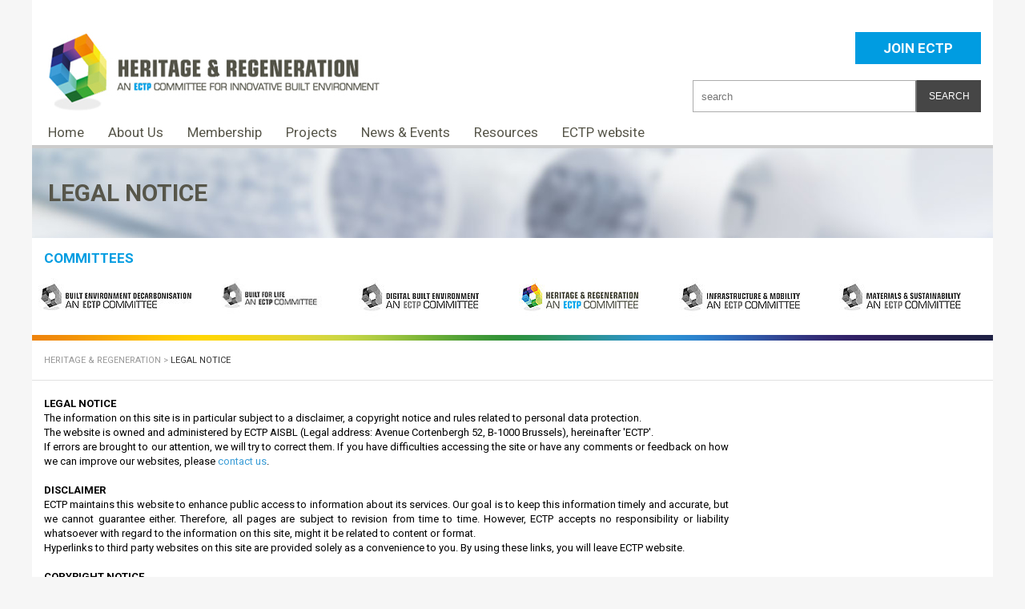

--- FILE ---
content_type: text/html; charset=utf-8
request_url: https://heritage.ectp.org/legal-notice
body_size: 4947
content:
<!DOCTYPE html>
<html lang="en-US">
<head>

<meta charset="utf-8">
<!-- 
	{$config.headerComment}

	This website is powered by TYPO3 - inspiring people to share!
	TYPO3 is a free open source Content Management Framework initially created by Kasper Skaarhoj and licensed under GNU/GPL.
	TYPO3 is copyright 1998-2026 of Kasper Skaarhoj. Extensions are copyright of their respective owners.
	Information and contribution at https://typo3.org/
-->


<link rel="icon" href="/typo3conf/ext/ectp_sitepackage/Resources/Public/Icons/favicon.ico" type="image/vnd.microsoft.icon">
<title>Legal notice: Heritage &amp; Regeneration</title>
<meta http-equiv="x-ua-compatible" content="IE=edge" />
<meta name="generator" content="TYPO3 CMS" />
<meta name="viewport" content="width=device-width, initial-scale=1" />
<meta name="robots" content="index,follow" />
<meta property="og:title" content="Legal notice" />
<meta property="og:image" content="https://heritage.ectp.org/fileadmin/_pics_/e/4/csm_heritage_bw_9410701c10.jpg" />
<meta name="twitter:card" content="summary" />
<meta name="apple-mobile-web-app-capable" content="no" />


<link rel="stylesheet" href="/typo3temp/assets/css/499ed439c17020cc1fe2cef80c00af2c.css?1694686111" media="all">
<link rel="stylesheet" href="/typo3conf/ext/newsletter_subscribe/Resources/Public/NewsletterSubscribe.css?1694686112" media="all">
<link rel="stylesheet" href="/typo3conf/ext/ns_twitter/Resources/Public/Css/style.css?1694686111" media="all">
<link rel="stylesheet" href="/typo3conf/ext/ns_twitter/Resources/Public/Css/font-awesome/css/font-awesome.min.css?1694686111" media="all">
<link rel="stylesheet" href="/typo3conf/ext/ectp_sitepackage/Resources/Public/Css/layout.min.css?1715617934" media="all">
<link rel="stylesheet" href="/typo3conf/ext/ectp_sitepackage/Resources/Public/Css/heritage.css?1715617934" media="all">
<link rel="stylesheet" href="/typo3conf/ext/ectp_sitepackage/Resources/Public/Css/heritageresponsive.css?1715617934" media="all">
<link rel="stylesheet" href="/typo3conf/ext/ectp_sitepackage/Resources/Public/JavaScript/Dist/slick/slick.css?1715617934" media="all">






<link href='https://fonts.googleapis.com/css?family=Roboto:400,100,100italic,300,300italic,400italic,500,500italic,700,700italic,900,900italic' rel='stylesheet' type='text/css'><meta name="viewport" content="width=device-width, initial-scale=1.0, maximum-scale=1.0, minimum-scale=1.0, user-scalable=0"><script>
  (function(i,s,o,g,r,a,m){i['GoogleAnalyticsObject']=r;i[r]=i[r]||function(){
  (i[r].q=i[r].q||[]).push(arguments)},i[r].l=1*new Date();a=s.createElement(o),
  m=s.getElementsByTagName(o)[0];a.async=1;a.src=g;m.parentNode.insertBefore(a,m)
  })(window,document,'script','https://www.google-analytics.com/analytics.js','ga');

  ga('create', 'UA-77926843-2', 'auto');
  ga('send', 'pageview');

</script>
<link rel="canonical" href="https://heritage.ectp.org/legal-notice"/>
</head>
<body>
<div id="wrapper">

    <!-- start: Header -->
    <header id="header">
        <a href="/" id="logo">
            <img src="/typo3conf/ext/ectp_sitepackage/Resources/Public/Images/Heritage-Regeneration-small-4web__1_.jpg"  alt="Materials">
        </a>

        <a href="/register" id="join_link">Join ECTP</a>

    <div id="search_box">
        <form method="get" action="/search">
            <input type="hidden" name="id" value="585">
            <input type="text" placeholder="search" name="tx_kesearch_pi1[sword]">
            <input type="submit" value="Search">
        </form>
    </div>


        <a href="#" id="mobile_menu_toggle" class="mobile">Menu</a>

        <nav id="main_menu">
            <ul class="ul_level_1"><li class="li_level_1"><a href="/" class="a_level_1">Home</a></li><li class="li_level_1"><a href="/about-us" class="a_level_1">About Us</a></li><li class="li_level_1 has_sub inactive"><a href="/register" class="a_level_1">Membership</a><ul class="ul_level_2"><li class="li_level_2"><a href="/register" class="a_level_2">Join ECTP</a></li></ul></li><li class="li_level_1"><a href="/project-database-list" class="a_level_1">Projects</a></li><li class="li_level_1 has_sub inactive"><a href="/news-events/news" class="a_level_1">News & Events</a><ul class="ul_level_2"><li class="li_level_2"><a href="/news-events/news" class="a_level_2">News</a></li><li class="li_level_2"><a href="/news-events/events" class="a_level_2">Events</a></li></ul></li><li class="li_level_1 has_sub inactive"><a href="/resources/publications" class="a_level_1">Resources</a><ul class="ul_level_2"><li class="li_level_2"><a href="/resources/publications" class="a_level_2">Publications</a></li><li class="li_level_2"><a href="/resources/links" class="a_level_2">Links</a></li></ul></li><li class="li_level_1"><a href="https://www.ectp.org/" class="a_level_1">ECTP website</a></li></ul>
        </nav>
    </header>
    <!-- end: Header -->


    <!-- start: Top Image -->
    <section id="top_image">
        <h1>Legal notice</h1>
    </section>
    <!-- end: Top Image -->

    <!-- start: Committees -->
    <section id="committees">
        
    
    
        
            
    
        
                <h6><a href="https://www.ectp.org/" target="_self" class="">COMMITTEES</a></h6>
            
    
        
                <div class="committees_item">
                    
                            <a href="https://bed.ectp.org/" target="_blank">
                                
                                    
                                        <img title="Built Environment Decarbonisation" alt="Built Environment Decarbonisation" src="/fileadmin/_pics_/6/e/csm_bed_bw_1f1b51fba1.jpg" width="200" height="50" />
                                    
                                    
                                        <img title="Built Environment Decarbonisation" alt="Built Environment Decarbonisation" src="/fileadmin/_pics_/a/8/csm_bed_hover_b331abbac0.jpg" width="200" height="50" />
                                    
                                
                            </a>
                        
                </div>
            
    
        
                <div class="committees_item">
                    
                            <a href="https://b4l.ectp.org/" target="_blank">
                                
                                    
                                        <img title="Built for Life" alt="Built for Life" src="/fileadmin/_pics_/7/0/csm_built4life_bw_f6d4f9466b.jpg" width="200" height="50" />
                                    
                                    
                                        <img title="Built for Life" alt="Built for Life" src="/fileadmin/_pics_/3/f/csm_built4life_hover_ab44009ff7.jpg" width="200" height="50" />
                                    
                                
                            </a>
                        
                </div>
            
    
        
                <div class="committees_item">
                    
                            <a href="https://dbe.ectp.org/" target="_blank">
                                
                                    
                                        <img title="Digital Built Environment" alt="Digital Built Environment" src="/fileadmin/_pics_/8/3/csm_digitalbuilt_bw_c3df0e4a43.jpg" width="200" height="50" />
                                    
                                    
                                        <img title="Digital Built Environment" alt="Digital Built Environment" src="/fileadmin/_pics_/b/7/csm_digitalbuilt_hover_bf760e9d32.jpg" width="200" height="50" />
                                    
                                
                            </a>
                        
                </div>
            
    
        
                <div class="committees_item active ">
                    
                            <a href="/" target="_blank">
                                
                                    
                                        
                                        <img title="Heritage &amp; Regeneration" alt="Heritage &amp; Regeneration" src="/fileadmin/_pics_/8/3/csm_heritage_hover_d452000cb2.jpg" width="200" height="50" />
                                    
                                    
                                        <img title="Heritage &amp; Regeneration" alt="Heritage &amp; Regeneration" src="/fileadmin/_pics_/e/4/csm_heritage_bw_56bf1c5818.jpg" width="200" height="50" />
                                    
                                
                            </a>
                        
                </div>
            
    
        
                <div class="committees_item">
                    
                            <a href="https://infrastructure.ectp.org/" target="_blank">
                                
                                    
                                        <img title="Infrastructure &amp; Mobility" alt="Infrastructure &amp; Mobility" src="/fileadmin/_pics_/8/d/csm_infrastructure_bw_cc5696b40e.jpg" width="200" height="50" />
                                    
                                    
                                        <img title="Infrastructure &amp; Mobility" alt="Infrastructure &amp; Mobility" src="/fileadmin/_pics_/d/4/csm_infrastructure_hover_032f8fa14f.jpg" width="200" height="50" />
                                    
                                
                            </a>
                        
                </div>
            
    
        
                <div class="committees_item  ">
                    
                            <a href="https://materials.ectp.org/" target="_blank">
                                
                                    
                                        <img title="Materials &amp; Sustainability" alt="Materials &amp; Sustainability" src="/fileadmin/_pics_/4/b/csm_materials_bw_53e614d868.jpg" width="200" height="50" />
                                    
                                    
                                        <img title="Materials &amp; Sustainability" alt="Materials &amp; Sustainability" src="/fileadmin/_pics_/c/2/csm_materials_hover_cb51195e15.jpg" width="200" height="50" />
                                    
                                
                            </a>
                        
                </div>
            
    

        
    

    </section>
    <!-- end: Committees -->

    <!-- start: Breadcrumb -->
    <section id="breadcrumb">
        <ul class="breadcrumbs float-fix"><li class="pointer pointer-first"><a href="/" title="Heritage & Regeneration"><span>Heritage &amp; Regeneration</span></a><span>&nbsp;>&nbsp;</span></li><li class="pointer pointer-last current"><strong>Legal notice</strong><span>&nbsp;>&nbsp;</span></li></ul>
    </section>
    <!-- end: Breadcrumb -->

    <!-- start: Inner Content -->
    <section id="inner_content">

        <!-- start: Main Content -->
        <section id="main_content">
            
    

            <div id="c861" class="frame frame-default frame-type-textmedia frame-layout-0">
                
                
                    



                
                

    
        

    



    


                

    <div class="ce-textpic ce-right ce-intext">
        
            



        

        
                <div class="ce-bodytext">
                    
                    <p><strong>LEGAL NOTICE</strong><br> The information on this site is in particular subject to a disclaimer, a copyright notice and rules related to personal data protection.<br> The website is owned and administered by ECTP AISBL (Legal address: Avenue Cortenbergh 52, B-1000 Brussels), hereinafter 'ECTP'.<br> If errors are brought to our attention, we will try to correct them. If you have difficulties accessing the site or have any comments or feedback on how we can improve our websites, please <a href="mailto:secretariat@ectp.org" title="Opens window for sending email">contact us</a>.<br> <br> <strong>DISCLAIMER</strong><br> ECTP maintains this website to enhance public access to information about its services. Our goal is to keep this information timely and accurate, but we cannot guarantee either. Therefore, all pages are subject to revision from time to time. However, ECTP accepts no responsibility or liability whatsoever with regard to the information on this site, might it be related to content or format.<br> Hyperlinks to third party websites on this site are provided solely as a convenience to you. By using these links, you will leave ECTP website.<br> <br> <strong>COPYRIGHT NOTICE</strong><br> @ECTP AISBL<br> ECTP is owner of all intellectual property rights in this website and the ECTP material published on it. Reproduction and use of any material from this website (including documents) are not allowed without authorization by the owner.<br> The use of the ECTP and its Committees logos is restricted to ECTP and its Members with prior authorization by the ECTP Secretariat (<a href="mailto:secretariat@ectp.org" title="Opens window for sending email">secretariat@ectp.org</a>).<br> <br> <strong>PERSONAL DATA PROTECTION</strong><br> ECTP is committed to protecting your privacy online. In case you provide us with information about yourself, we protect your personal information on the internet to an equivalent high standard.</p>
<p>WHAT WE COLLECT<br> We may collect the following information:<br> · First name, last name, organisation<br> · contact information including email address<br> · geographic information such as country<br> <br> WHAT WE DO WITH THE INFORMATION WE GATHER<br> ·&nbsp; Sending our Newsletter</p>
<p><strong>PRIVACY QUESTIONS</strong><br> If you have any questions or concerns about ectp’s Privacy Policy or data processing, please contact us at <a href="mailto:secretariat@ectp.org" title="Opens window for sending email">secretariat@ectp.org</a>.<br> <br> &nbsp;<br> <strong>EU Transparency Register ID No 60598725719-66</strong></p>
<p><br> <em>Last update: June 13, 2023</em></p>
                </div>
            

        
    </div>


                
                    



                
                
                    



                
            </div>

        


        </section>
        <!-- end: Main Content -->

        <!-- start: Right Column -->
        <aside id="right_column">

            <!-- start: Sub Menu -->
            <nav id="sub_menu">
                <ul class="ul_level_1"><li class="li_level_1" style="display:none;"><a href="/about-us" class="a_level_1">About Us</a></li><li class="li_level_1" style="display:none;"><a href="/register" class="a_level_1">Membership</a><ul class="ul_level_2"><li class="li_level_2"><a href="/register" class="a_level_2">Join ECTP</a></li></ul></li><li class="li_level_1" style="display:none;"><a href="/project-database-list" class="a_level_1">Projects</a></li><li class="li_level_1" style="display:none;"><a href="/news-events/news" class="a_level_1">News & Events</a><ul class="ul_level_2"><li class="li_level_2"><a href="/news-events/news" class="a_level_2">News</a></li><li class="li_level_2"><a href="/news-events/events" class="a_level_2">Events</a></li></ul></li><li class="li_level_1" style="display:none;"><a href="/resources/publications" class="a_level_1">Resources</a><ul class="ul_level_2"><li class="li_level_2"><a href="/resources/publications" class="a_level_2">Publications</a></li><li class="li_level_2"><a href="/resources/links" class="a_level_2">Links</a></li></ul></li><li class="li_level_1" style="display:none;"><a href="https://www.ectp.org/" class="a_level_1">ECTP website</a></li></ul>
            </nav>
            <!-- end: Sub Menu -->

            

        </aside>
        <!-- end: Right Column -->

    </section>
    <!-- end: Inner Content -->


<!-- start: Footer -->
<footer id="footer" role="contentinfo">
    <!-- start: Footer Navigation 1 -->
    <div class="column" id="f_nav_1">
        
    

            <div id="c759" class="frame frame-default frame-type-textmedia frame-layout-0">
                
                
                    



                
                

    
        



    


                

    <div class="ce-textpic ce-center ce-above">
        
            



        

        
                <div class="ce-bodytext">
                    
                    <h5>Menu navigation</h5><ul><li><a href="/about-us" title="Opens internal link in current window" class="internal-link">About us</a></li><li><a href="/register" title="Opens internal link in current window" class="internal-link">Membership</a></li><li><a href="/news-events/news" title="Opens internal link in current window" class="internal-link">News</a></li><li><a href="/news-events/events" title="Opens internal link in current window" class="internal-link">Events</a></li><li><a href="/project-database-list" title="Opens internal link in current window" class="internal-link">Projects</a></li><li><a href="/resources/publications" title="Opens internal link in current window" class="internal-link">Resources</a></li></ul>
                </div>
            

        
    </div>


                
                    



                
                
                    



                
            </div>

        


    </div>
    <!-- end: Footer Navigation 1 -->

    <!-- start: Footer Navigation 2 -->
    <div class="column" id="f_nav_2">
        
    

            <div id="c760" class="frame frame-default frame-type-textmedia frame-layout-0">
                
                
                    



                
                

    
        



    


                

    <div class="ce-textpic ce-center ce-above">
        
            



        

        
                <div class="ce-bodytext">
                    
                    <h5>Links</h5><ul> 	<li><a href="https://culture.ec.europa.eu/cultural-heritage/eu-policy-for-cultural-heritage" target="_blank" rel="noreferrer">EU Policy for Cultural Heritage</a></li> 	<li><a href="https://www.heritageresearch-hub.eu/homepage/joint-programming-initiative-on-cultural-heritage-homepage/" title="Opens external link in new window" target="_blank" rel="noreferrer">JPI on Cultural Heritage</a></li> 	<li><a href="https://ec.europa.eu/culture/european-year-cultural-heritage-2018_en" title="Opens external link in new window" target="_blank" class="external-link-new-window" rel="noreferrer">European Year of Cultural Heritage 2018</a></li> 	<li><a href="https://research-and-innovation.ec.europa.eu/strategy/strategy-2020-2024/our-digital-future/open-science_en" title="Opens external link in new window" target="_blank" rel="noreferrer">EC DG Research &amp; Innovation - Open Science</a></li> </ul><p>&nbsp;</p>
                </div>
            

        
    </div>


                
                    



                
                
                    



                
            </div>

        


    </div>
    <!-- end: Footer Navigation 2 -->

    <!-- start: Footer Highlight Element -->
    <div class="column" id="f_highlight">
        <div id="highlight_wrapper">
            
    

            <div id="c761" class="frame frame-default frame-type-textmedia frame-layout-0">
                
                
                    



                
                

    
        

    
        <header>
            

    
            <h5 class="">
                ECTP CONFERENCE 2024
            </h5>
        



            



            



        </header>
    



    


                

    <div class="ce-textpic ce-center ce-above">
        
            



        

        
                <div class="ce-bodytext">
                    
                    <p>BRUSSELS, 5-6 MARCH 2024</p>
<p>&nbsp;</p>
<p><strong><a href="https://www.ectp.org/ectp-conferences/ectp-conference-2024" target="_blank">Access the presentations HERE</a></strong></p>
<p>&nbsp;</p>
<p>&nbsp;</p>
                </div>
            

        
    </div>


                
                    



                
                
                    



                
            </div>

        


        </div>
    </div>
    <!-- end: Footer Highlight Element -->

    <!-- start: Footer Social Media -->
    <div class="column" id="f_social">
        <div id="social_media_text">
            
        </div>
        <div id="social_media_links">
            <a href="https://www.linkedin.com/company/european-construction-technology-platorm/posts/?feedView=all&viewAsMember=true" data-placement="top" id="linkedin" title="Linkedin"></a><a href="https://twitter.com/search?q=%40ECTPSecretariat&f=live" data-placement="top" id="twitter" title="Twitter"></a>
        </div>
    </div>
    <!-- end: Footer Social Media -->

    <!-- start: Footer Copyright -->
    <div id="copyright_wrapper">
        <div id="copyright">
            
            
                
                    
    

            <div id="c764" class="frame frame-default frame-type-textmedia frame-layout-0">
                
                
                    



                
                

    
        



    


                

    <div class="ce-textpic ce-center ce-above">
        
            



        

        
                <div class="ce-bodytext">
                    
                    <p>Copyright @ECTP 2026 &nbsp; &nbsp; &nbsp; &nbsp; &nbsp; &nbsp; &nbsp; &nbsp;&nbsp; <a href="https://www.ectp.org/legal-notice" title="Opens internal link in current window" target="_blank" class="internal-link">Legal notice</a></p>
<p>&nbsp;</p>
                </div>
            

        
    </div>


                
                    



                
                
                    



                
            </div>

        


                
            
        </div>
    </div>
    <!-- end: Footer Copyright -->

</footer>
<!-- end: Footer -->

</div>

<script src="/typo3conf/ext/newsletter_subscribe/Resources/Public/runtime.js?1694686112"></script>
<script src="/typo3conf/ext/newsletter_subscribe/Resources/Public/NewsletterSubscribe.js?1694686112"></script>
<script src="/typo3conf/ext/ectp_sitepackage/Resources/Public/JavaScript/Dist/jquery-1.11.2.min.js?1715617934"></script>
<script src="/typo3conf/ext/ectp_sitepackage/Resources/Public/JavaScript/Dist/slick/slick.min.js?1715617934"></script>
<script src="/typo3conf/ext/ectp_sitepackage/Resources/Public/JavaScript/Dist/scripts.js?1715617934"></script>
<script src="/typo3conf/ext/ectp_sitepackage/Resources/Public/JavaScript/Dist/ectp.js?1715617934"></script>


</body>
</html>

--- FILE ---
content_type: text/css; charset=utf-8
request_url: https://heritage.ectp.org/typo3conf/ext/ectp_sitepackage/Resources/Public/Css/heritage.css?1715617934
body_size: 5862
content:
html {
  webkit-box-sizing: border-box;
  moz-box-sizing: border-box;
  box-sizing: border-box;
}
*,
*:before,
*:after {
  -webkit-box-sizing: border-box;
  -moz-box-sizing: border-box;
  box-sizing: border-box;
  margin: 0;
  padding: 0;
}

body {
  -webkit-box-sizing: border-box;
  -moz-box-sizing: border-box;
  box-sizing: border-box;
  margin: 0;
  padding: 0;
  font-family: 'Roboto', sans-serif;
  font-weight:400;
  font-size:13px;
  line-height:19px;
  background-color:#F6F6F6;
  color:#000;
}

img {
  border:none;
}
.mobile {
  display:none;
}
#wrapper {
  margin:0 auto;
  width:1200px;
  height:auto;
  max-width:100%;
  background-color:#FFF;
  overflow:hidden;
  margin-bottom:50px;
}

/* Header */
#header {
  width:100%;
  height:auto;
  overflow:visible;
}
#logo {
  width: auto;
  height: auto;
  float: left;
  overflow: hidden;
  margin-top: 40px;
  padding-left: 20px;
}
#members_link {
  display:block;
  width:auto;
  float:right;
  height:40px;
  color:#fff;
  text-decoration:none;
  font-size:17px;
  line-height:40px;
  text-transform:uppercase;
  font-weight:700;
  background-color:#009ce1;
  padding:0 35px;
  margin:40px 15px 0 0;
}
#members_link:hover {
  /* background-color:#666666; */
  background-color:#009ce1;
  opacity: 0.8;
}
#edit_profile {
  display:block;
  width:auto;
  float:right;
  height:40px;
  color:#46453c;
  text-decoration:none;
  font-size:17px;
  line-height:40px;
  text-transform:uppercase;
  font-weight:700;
  background-color:#D7D7D7;
  padding:0 35px;
  margin:40px 15px 0 0;
}
#edit_profile:hover {
  background-color:#A1A1A1;
}
#search_box {
  width:auto;
  height:40px;
  float:right;
  overflow:hidden;
  clear:right;
  margin:20px 15px 0 0;
}
#search_box input[type="text"] {
  border-top:1px solid #ACACAC;
  border-bottom:1px solid #ACACAC;
  border-left:1px solid #ACACAC;
  width:280px;
  height:40px;
  float:left;
  overflow:hidden;
  padding:0 10px;
  -webkit-appearance: none;
  -webkit-border-radius: 0;
  appearance: none;
  border-radius: 0;
  -moz-appearance: none;
  -moz-border-radius: 0;
}
#search_box input[type="submit"] {
  width:80px;
  height:40px;
  text-align:center;
  color:#ffffff;
  font-size:12px;
  line-height:40px;
  background-color:#464646;
  float:left;
  overflow:hidden;
  border:none;
  text-transform:uppercase;
  cursor:pointer;
  -webkit-appearance: none;
  -webkit-border-radius: 0;
  appearance: none;
  border-radius: 0;
  -moz-appearance: none;
  -moz-border-radius: 0;
}
#search_box input[type="submit"]:hover {
  background-color:#666666;
}
#main_menu {
  width:100%;
  height:40px;
  float:left;
  overflow:visible;
  margin-top:0px;
  /* margin-top:20px; */
}
#main_menu li {
  list-style-type:none;
}
#main_menu .ul_level_1 {
  width:100%;
  height:40px;
  overflow:visible;
  padding-left:15px;
  border-bottom:4px solid #CCCCCC;
}
#main_menu .li_level_1 {
  width:auto;
  height:40px;
  float:left;
  overflow:visible;
  position:relative;
  margin-right:20px;
}
#main_menu .a_level_1 {
  display:block;
  width:auto;
  height:40px;
  font-size:17px;
  line-height:40px;
  padding:0 5px;
  color:#57564a;
  text-decoration:none;
}
#main_menu .a_level_1:hover,
#main_menu .a_level_1.act,
#main_menu .li_level_1:hover > .a_level_1 {
  color:#009ce1;
  border-bottom:4px solid #009ce1;
}
#main_menu .ul_level_2 {
  position:absolute;
  top:40px;
  left:0;
  z-index:10;
  width:200px;
  display:none;
}
#main_menu .li_level_1:hover > .ul_level_2 {
  display:block;
}
#main_menu .li_level_2 {
  background-color:#FFF;
  width:200px;
  border-bottom:1px solid #CCC;
  position:relative;
}
#main_menu .a_level_2 {
  display:block;
  width:200px;
  font-size:17px;
  line-height:22px;
  padding:9px 10px;
  color:#57564a;
  text-decoration:none;
}
#main_menu .a_level_2.act,
#main_menu .a_level_2:hover {
  color:#009ce1;  
}
#main_menu .ul_level_3 {
  position:absolute;
  top:0px;
  left:200px;
  z-index:10;
  width:200px;
  display:none;
}
#main_menu .li_level_2:hover > .ul_level_3 {
  display:block;
}
#main_menu .li_level_3 {
  background-color:#FFF;
  width:200px;
  border-bottom:1px solid #CCC;
  position:relative;
}
#main_menu .a_level_3 {
  display:block;
  width:200px;
  font-size:17px;
  line-height:22px;
  padding:9px 10px;
  color:#57564a;
  text-decoration:none;
}
#main_menu .a_level_3.act,
#main_menu .a_level_3:hover {
  color:#f7a500;  
}

/* Home Slider */
#home_slider {
  width:100%;
  height:420px;
  overflow:hidden;
  position:relative;
}
.home_slider_item {
  width:100%;
  height:420px;
  overflow:hidden;
  position:relative;
  background-position:center center;
  background-size:cover;
}
.home_slider_item_content {
  /*width:385px;*/
  width:475px;
  height:auto;
  overflow:hidden;
  background-color:rgba(255,255,255,0.7);
  position:absolute;
  left:80px;
  top:145px;
  z-index:10;
}
.home_slider_item_content h4 {
  background-color:rgba(255,255,255,0.5);
  color:#57564a;
  font-size:25px;
  font-weight:700;
  line-height:34px;
  padding:9px 20px;
  margin-bottom:15px;
}
.home_slider_item_content p {
  color:#57564a;
  font-size:18px;
  line-height:26px;
  padding:0 20px;
  font-weight:300;
}
.home_slider_item_content p a {
  display:block;
  color:#f7a500;
  text-decoration:none;
  font-size:18px;
  line-height:35px;
  border:1px solid #fff;
  padding:0 20px;
  float:left;
  overflow:hidden;
  margin-top:15px;
  font-weight:300;
  border-radius:35px 35px;
  webkit-border-radius:35px 35px;
  margin-bottom:15px;
}
.home_slider_item_content p a:hover {
  border:1px solid #666;
}
#home_slider .slick-track {
  height:420px;
}
#home_slider .slick-prev {
  display:block;
  width:25px;
  height:49px;
  background:none;
  border:none;
  cursor:pointer;
  text-indent:-67000px;
  background-image:url(../Images/slider_prev.png);
  background-position:top left;
  background-repeat:no-repeat;
  position:absolute;
  left:10px;
  top:50%;
  z-index:30;
  margin-top:-24px;
}
#home_slider .slick-next {
  display:block;
  width:25px;
  height:49px;
  background:none;
  border:none;
  cursor:pointer;
  text-indent:-67000px;
  background-image:url(../Images/slider_next.png);
  background-position:top left;
  background-repeat:no-repeat;
  position:absolute;
  right:10px;
  top:50%;
  z-index:30;
  margin-top:-24px;
}
#home_slider .slick-dots {
  position:absolute;
  right:12px;
  bottom:12px;
  z-index:30;
}
#home_slider .slick-dots li {
  list-style-type:none;
  width:12px;
  height:12px;
  float:left;
  overflow:hidden;
  margin-left:8px;
}
#home_slider .slick-dots li button {
  background:none;
  border:none;
  display:block;
  width:12px;
  height:12px;
  float:left;
  overflow:hidden;
  cursor:pointer;
  background-color:#464646;
  text-indent:-5000px;
}
#home_slider .slick-dots li.slick-active button {
  background-color:#009ce1;
}

/* Committees */
#committees {
  width:100%;
  height:auto;
  overflow:hidden;
  padding-bottom:28px;
  background-image:url(../Images/committees_bottom_bg.png);
  background-position:left bottom;
  background-repeat:no-repeat;
  background-size:contain;
}
#committees h6 {
  font-weight:700;
  color:#f7a500;
  font-size:17px;
  line-height:50px;
  /* line-height:64px; */
  padding-left:15px;
  text-transform:uppercase;
}
#committees h6 a {
  color:#009ce1;
  text-decoration:none;
}
#committees .committees_item {
  width:16.6666%;
  height:auto;
  float:left;
  overflow:hidden;
  position:relative;
}
#committees .committees_item:nth-child(3) a img {
  width:92%;
}
#committees .committees_item img {
  width:100%;
  height:auto;
  float:left;
  overflow:hidden;
}
#committees .committees_item img:last-of-type {
  display:none;
}
#committees .committees_item:hover img:last-of-type {
  display:block;
}
#committees .committees_item:hover img:first-of-type {
  display:none;
}
#committees .committees_item .arrow {
  display:none;
  width:21px;
  height:11px;
  position:absolute;
  left:50%;
  margin-left:-10px;
  bottom:0;
  z-index:50;
  background-image:url(../Images/committees_arrow.png);
  background-position:bottom center;
  background-repeat:no-repeat;
  background-size:contain;
}
#committees .committees_item:hover > .arrow {
  display:block;
}

/* Home Content */
#home_content {
  width:100%;
  height:auto;
  overflow:hidden;
  padding-right:15px;
  padding-top: 20px;
  padding-bottom:35px;
}
#home_content .column {
  padding-left:15px;
  width:25%;
  height:auto;
  overflow:hidden;
  float:left;
}
#home_content .double_column {
  padding-left:15px;
  width:50%;
  height:auto;
  overflow:hidden;
  float:left;
}
#home_content .separator {
  width:110%;
  height:1px;
  float:left;
  overflow:hidden;
  background:#E1E1E1;
  margin: 30px 0 20px 0;
}
#home_content .read_more p a {
  display:block;
  width:auto;
  padding-left:13px;
  background-image:url(../Images/home_read_more_square_lightblue.jpg);
  background-position:left 4px;
  background-repeat:no-repeat;
  font-size:11px;
  line-height:20px;
  height:20px;
  color:#000;
  text-decoration:none;
  text-transform:uppercase;
  font-weight:700;
  overflow:hidden;
}
#home_content .read_more p a:hover {
  color:#f7a600;
}
#home_content .read_more.lineup {
  position:relative;
  padding-bottom:30px;
}
#home_content .read_more.lineup p a {
  position:absolute;
  bottom:0;
  left:15px;
  z-index:10;
}
#home_content .read_more.lineup p a:hover {
  color:#58564a;
}
#home_content h2 {
  font-size:17px;
  line-height:22px;
  color:#333;
  font-weight:700;
  min-height:44px;
  /* margin-bottom:10px; */
  margin-bottom:0px;
  text-transform:uppercase;
}
#home_content h2 a {
  color:#333;
  text-decoration:none;
}
#home_content #h_projects h3 {
  font-size:13px;
  line-height:18px;
  padding-bottom:5px;
  text-transform:uppercase;
  font-weight:700;
}
#home_content #h_projects img {
  width:100%;
  height:auto;
  float:left;
  overflow:hidden;
  margin-bottom:10px;
}

#home_content p.date {
  font-size:12px;
  line-height:18px;
  color:#666666;
  padding-bottom:10px;
}
#home_content p.date span {
  color:#000;
  text-transform:uppercase;
}
.home_news_item h3 {
  font-size:14px;
  line-height:18px;
  font-weight:700;
  padding-bottom:10px;
}
.home_news_item h3 a {
  color:#000;
  text-decoration:none;
}
.home_news_item h3 a:hover {
  color:#666;
}
.home_news_item {
  padding-bottom:10px;
  margin-bottom:10px;
  border-bottom:1px solid #CCCCCC;
}
.home_news_item .news-list-morelink {
  display:none;
}
.home_news_item:last-of-type {
  border:none;
}

.home_events_item h3 a {
  font-size:14px;
  line-height:18px;
  color:#256f30;
  text-decoration:none;
  font-weight:400;
}
.home_events_item h3 a:hover {
  color:#666;
}
.home_events_item {
  padding-bottom:10px;
  margin-bottom:10px;
  border-bottom:1px solid #CCCCCC;
}
.home_events_item:last-of-type {
  border:none;
}

#h_annoucement div.csc-textpic .csc-textpic-imagewrap .csc-textpic-image,
#h_about div.csc-textpic .csc-textpic-imagewrap .csc-textpic-image {
  margin-bottom:0;
  width:100%;
}
#h_annoucement img {
  width:100%;
  height:auto;
  float:left;
  overflow:hidden;
}
#h_annoucement p {
  padding:15px 15px;
  background-color:#009ce1;
  color:#FFF;
  font-size:13px;
  line-height:18px;
  float:left;
  overflow:hidden;
}
#h_annoucement p a {
  color:#FFF;
  text-decoration:underline;
}

#h_about img {
  width:100%;
  height:auto;
  float:left;
  overflow:hidden;
  margin-bottom:10px;
}
#h_about a {
  margin-top:15px;
}

#h_about h2,
#h_members_wrapper h2 {
  margin-top:10px;
}

#h_members_wrapper {
  width:100%;
  height:auto;
  overflow:hidden;
  padding:0 15px 15px 15px;
  /*background-color: #ebebeb;*/
}
#h_members_wrapper img {
  width:100%;
  height:auto;
  float:left;
  overflow:hidden;
}

#h_newsletter_wrapper {
  border:1px solid #ACACAC;
  padding:10px 15px 15px 15px;
  margin-bottom:15px;
}
#home_content #h_newsletter_and_contact h2 {
  min-height:22px !important;
}
#h_newsletter_wrapper p {
  font-size:13px;
  line-height:18px;
  color:#464646;
  padding-bottom:5px;
}
#h_newsletter_wrapper input[type="text"] {
  padding:0 10px;
  background:none;
  border:none;
  background-color:#E1E1E1;
  width:100%;
  height:40px;
  overflow:hidden;
  font-size:12px;
  color:#464646;
  font-style:italic;
  margin-bottom:5px;
  -webkit-appearance: none;
  -webkit-border-radius: 0;
  appearance: none;
  border-radius: 0;
  -moz-appearance: none;
  -moz-border-radius: 0;
}
#h_newsletter_wrapper input[type="submit"] {
  background:none;
  border:none;
  cursor:pointer;
  width:auto;
  height:40px;
  padding:0 20px;
  background-color:#464646;
  font-size:13px;
  line-height:40px;
  color:#FFF;
  text-decoration:none;
  text-transform:uppercase;
  -webkit-appearance: none;
  -webkit-border-radius: 0;
  appearance: none;
  border-radius: 0;
  -moz-appearance: none;
  -moz-border-radius: 0;
}

#h_contact_wrapper {
  background-color:#339933;
  padding:15px 15px 5px 15px;
  color:#FFF;
  font-size:12px;
  line-height:16px;
}
#home_content #h_contact_wrapper h2 {
  color:#FFF;
  min-height:auto;
  margin-bottom:5px;
}
#h_contact_wrapper p {
  margin-bottom:10px;
}
#h_contact_wrapper a {
  color:#FFF;
  text-decoration:none;
}

/* Footer */
#footer {
  padding-right:15px;
  width:100%;
  height:auto;
  overflow:hidden;
  color:#FFF;
  font-size:12px;
  line-height:18px;
  background-color:#464646;
  padding-top:10px;
}
#footer .column {
  padding-left: 15px;
    width: 25%;
    height: auto;
    overflow: hidden;
    float: left;
}
#footer h5 {
  color:#FFF;
  font-weight:400;
  font-size:15px;
  text-transform:uppercase;
  line-height:45px;
  margin-bottom:20px;
}
#footer #highlight_wrapper h5 {
  line-height:15px;
  padding-bottom:20px;
}
#footer a {
  color:#FFF;
  text-decoration:none;
}
#footer a:hover {
  color:#339933;
}
#footer li {
  margin-left:15px;
  list-style-type:square;
  padding-bottom:6px;
}

#highlight_wrapper {
  background-color:#303030;
  padding:15px 15px;
  overflow:hidden;
}
#highlight_wrapper img {
  float:left;
  overflow:hidden;
  width:100%;
  height:auto;
  margin-bottom:10px;
}
#highlight_wrapper h6 {
  color:#f7a500;
  font-size:12px;
  line-height:18px;
  text-transform:uppercase;
}
#highlight_wrapper a {
  display:block;
  width:auto;
  height:30px;
  padding:0 15px;
  color:#FFF;
  font-size:12px;
  line-height:30px;
  background-color:#A1A1A1;
  overflow:hidden;
  text-transform:uppercase;
  float:left;
  margin-top:20px;
}
#highlight_wrapper a:hover,
#footer #highlight_wrapper a:hover {
  background-color:#339933;
  color:#FFF;
}

#social_media_links {
  margin-top:20px;
  overflow:hidden;
}
#social_media_links a {
  display:block;
  width:44px;
  height:44px;
  float:left;
  overflow:hidden;
  margin-right:15px;
  background-position:center top;
  background-repeat:no-repeat;
}
#social_media_links a:hover {
  background-position:center bottom;
}
#social_media_links a#linkedin {
  background-image:url(../Images/social_media/linkedin.png);
}
#social_media_links a#facebook {
  background-image:url(../Images/social_media/facebook.png);
  display: none;
  }
#social_media_links a#twitter {
  background-image:url(../Images/social_media/twitter.png);
}
#social_media_links a#youtube {
  background-image:url(../Images/social_media/youtube.png);
  display: none;
}

#copyright_wrapper {
  width:100%;
  height:auto;
  overflow:hidden;
  padding-left:15px;
  margin-top:20px;
  float:left;
}
#copyright {
  width:100%;
  border-top:1px solid #EBEBEB;
  height:60px;
  line-height:50px;
  font-size:10px;
}

/* Inner Page */
#top_image {
  width:100%;
  height:112px;
  overflow:hidden;
  background-image:url(../Images/top_image.jpg);
  background-position:center center;
  background-repeat:no-repeat;
  background-size:cover;
}
#top_image h1 {
  font-size:30px;
  line-height:112px;
  color:#57564a;
  text-transform:uppercase;
  font-weight:700;
  padding-left:20px;
}
#breadcrumb {
  width:100%;
  height:50px;
  overflow:hidden;
  font-size:11px;
  line-height:50px;
  color:#999;
  border-bottom:1px solid #E1E1E1;
  padding-left:15px;
  text-transform:uppercase;
}
#breadcrumb p {
  display:inline-block;
  color:#333333;
}
#breadcrumb a {
  color:#999;
  text-decoration:none;
}
ul.breadcrumbs {
  list-style: none;
}
ul.breadcrumbs li{
  display: inline-block;
  list-style: none;
}
ul.breadcrumbs strong{
  color: #333;
  font-weight: normal;
}
ul.breadcrumbs .pointer:last-child span {
  display: none;
}


#inner_content {
  width:100%;
  height:auto;
  overflow:hidden;
  padding-right:25%;
  position:relative;
  padding-top:20px;
  padding-bottom:40px;
}
#main_content {
  padding:0 30px 0 15px;
  width:100%;
  text-align:justify;
  line-height:18px;
}
#main_content p {
  padding-bottom:18px;
}
#main_content h2 {
  font-size:18px;
  line-height:24px;
  font-weight:700;
  padding-bottom:18px;
}
#main_content a {
  color:#3b9dd7;
  text-decoration:none;
}
#main_content .blue_highlight {
  border-left:5px solid #3B9DD7;
  padding:20px 20px 2px 20px;
  margin-left:10px;
  margin-bottom:20px;
  font-size:21px;
  line-height:30px;
  font-weight:300;
  font-style:italic;
}
#main_content form {
  width:300px;
  height:auto;
  overflow:hidden;
  margin-bottom:18px;
}
#main_content form label {
  display:block;
  width:100%;
  height:auto;
  margin-bottom:10px;
}
#main_content form input[type="text"],
#main_content form input[type="email"],
#main_content form input[type="password"] {
  width:100%;
  height:40px;
  border:1px solid #ACACAC;
  padding:0 5px;
  margin-bottom:15px;
  -webkit-appearance: none;
  -webkit-border-radius: 0;
  appearance: none;
  border-radius: 0;
  -moz-appearance: none;
  -moz-border-radius: 0;
}
#main_content form select {
  width:100%;
  height:40px;
  border:1px solid #ACACAC;
  margin-bottom:15px;
  appearance:none;
  -moz-appearance:none;
  -webkit-appearance:none;
  border-radius:0;
  -moz-border-radius:0;
  -webkit-border-radius:0;
  background-color:#FFF;
  text-indent:5px;
  background-image:url(../Images/select_bg.png);
  background-position:right center;
  background-repeat:no-repeat;
}

#main_content form textarea {
  width:100%;
  height:120px;
  border:1px solid #ACACAC;
  padding:5px 5px;
  margin-bottom:15px;
}
#main_content form input[type="submit"], #main_content form .btn-primary, #NewsletterSubscribeSubmit{
  border:none;
  background:none;
  background-color:#464646;
  color:#fff;
  font-size:12px;
  line-height:40px;
  text-transform:uppercase;
  padding:0 15px;
  height:40px;
  float:right;
  clear:both;
  -webkit-appearance: none;
  -webkit-border-radius: 0;
  appearance: none;
  border-radius: 0;
  -moz-appearance: none;
  -moz-border-radius: 0;
  cursor:pointer;
}
#main_content form .btn-primary{
  float: left;
}

#main_content form fieldset {
  border:none;
}
#main_content form fieldset legend {
  display:none;
}

#main_content .news_list_item {
  width:100%;
  height:auto;
  overflow:hidden;
  margin-bottom:18px;
}
#main_content .news_list_item .news-list-morelink {
  display:none;
}
#main_content .news_list_item h2 {
  font-size:18px;
  line-height:24px;
  font-weight:700;
}
#main_content .news_list_item h2 a {
  color:#000;
  text-decoration:none;
}
#main_content .news_list_item h2 a:hover {
  color:#666;
}
#main_content .news_list_item h2 a span {
  font-size:13px;
  color:#999999;
}
.news_list_item img {
  float:left;
  overflow:hidden;
  margin-right:15px;
}
#main_content .news_list_item p {
  padding-bottom:0;
}

#main_content .f3-widget-paginator {
  width:100%;
  height:auto;
  overflow:hidden;
}
#main_content .f3-widget-paginator li {
  list-style-type:none;
  float:left;
  margin-right:10px;
  text-transform:uppercase;
}
#main_content .f3-widget-paginator li.current {
  color:#f7a500;
}
#main_content .f3-widget-paginator a {
  color:#000;
}

#right_column {
  position:absolute;
  top:20px;
  right:0;
  width:25%;
  padding-right:15px;
  z-index:20;
}
#right_column #sub_menu {
  width:100%;
  height:auto;
  float:left;
  overflow:hidden;
  margin-bottom:20px;
}
#right_column #sub_menu li {
  list-style-type:none;
}
#right_column #sub_menu .ul_level_1,
#right_column #sub_menu .li_level_1,
#right_column #sub_menu .ul_level_2,
#right_column #sub_menu .ul_level_2 {
  width:100%;
  height:auto;
  float:left;
  overflow:hidden;
}
#right_column #sub_menu .a_level_1 {
  display:block;
  width:100%;
  font-size:14px;
  line-height:18px;
  text-transform:uppercase;
  color:#000;
  text-decoration:none;
  background-color:#EFEFEF;
  padding:13px 15px;
  font-weight:700;
  margin-bottom:4px;
}
#right_column #sub_menu .a_level_2 {
  display:block;
  width:100%;
  font-size:14px;
  line-height:18px;
  text-transform:uppercase;
  color:#000;
  text-decoration:none;
  background-color:#EFEFEF;
  padding:13px 15px;
  font-weight:400;
  margin-bottom:4px;
  background-image:url(../Images/submenu_arrow.png);
  background-position:right center;
  background-repeat:no-repeat;
}
#right_column #sub_menu .a_level_2.act {
  background-color:#009ce1;
  background-image:url(../Images/submenu_act_arrow.png);
}

#right_column h4 {
  font-size:17px;
  line-height:22px;
  text-transform:uppercase;
  margin-bottom:15px;
}

#right_column #h_annoucement {
  margin-bottom:25px;
  float:left;
  width:100%;
}
#right_column #h_annoucement img {
  width:100%;
  height:auto;
  float:left;
  overflow:hidden;
}

#right_column #h_contact_wrapper {
  margin-bottom:25px;
  float:left;
  width:100%;
}

/* ---- News ---- */
.page-navigation > p {
  display:none;
}
.page-navigation:first-of-type {
  display:none;
}

/* ---- tt_news --- */
#main_content .news-list-browse a {
  color:#000;
  font-weight:700;
  display:inline-block;
  margin-left:5px;
}
#main_content .news-list-browse .activeLinkWrap {
  color:#f7a500;
  font-weight:700;
}
#main_content .news_detail_date {
  margin-bottom:15px;
}
#main_content .news_detail_date .date {
  font-size:12px;
  font-weight:700;
  color:#666666;
}
#main_content .news_detail_date .date span {
  color:#000;
}
#main_content .news-detail h1 {
  margin-bottom:20px;
}
#main_content .news-single-img {
  /*float:left;*/
  float: right;
  overflow:hidden;
  margin:0 10px 10px 0;
}
#main_content .news-single-img img {
  float:left;
  overflow:hidden;
  margin: 0px 0px 0px 10px;
}
#main_content .news-single-backlink a {
  color:#000;
  text-decoration:none;
  text-transform:uppercase;
  font-weight:700;
}

/* ---- Google Map ---- */
.gme-info-window a {
  color:#339933;
  text-decoration:none;
  font-weight:bold;
  font-weight:700;
}
.gme-map,
.gm-style {
  width:100%;
  max-width:100%;
  min-width:100%;
  overflow:hidden;
}

#map_tooltips {
  width:100%;
  height:auto;
  //overflow:hidden;
  border-bottom:2px solid #B7B7B7;
  padding-bottom:15px;
  margin-bottom:20px;
  padding-top:15px;
      display: inline-flex;
}
/*#main_content #map_tooltips li {
  margin:0;
  padding:0;
  list-style-type:none;
  display:inline-block;
  padding-left:29px;
  padding-right:10px;
  color:#57564a;
  font-size:11px;
  line-height:34px;
  background-position:left center;
  background-repeat:no-repeat;
  overflow:hidden;
}*/
#main_content #map_tooltips li p {
  margin:0;
  padding:0;
}
 #map_tooltips> li.yellow {
  //background-image:url(../Images/map_markers/yellow.png) !important;
  list-style-image: url(../Images/map_markers/yellow.png);
 
    background-repeat: no-repeat
}
 #map_tooltips> li.red {
  //background-image:url(../Images/map_markers/red.png) !important;
  list-style-image: url(../Images/map_markers/red.png);
  margin-left: 30px;
 
    background-repeat: no-repeat;
}
 #map_tooltips> li.blue {
  //background-image:url(../Images/map_markers/blue.png) !important;
      list-style-image: url(../Images/map_markers/blue.png);
    background-repeat: no-repeat;
  
}
#map_tooltips >li.orange {
  //background-image:url(../Images/map_markers/orange.png) !important;
      list-style-image: url(../Images/map_markers/orange.png);
  
    background-repeat: no-repeat;
}
 #map_tooltips> li.green {
  //background-image:url(../Images/map_markers/green.png) !important;
      list-style-image: url(../Images/map_markers/green.png);
    background-repeat: no-repeat;
}

/* Evevnts List */
#main_content #inner_events_list .inner_events_item {
  border-bottom:1px solid #B7B7B7;
  margin-bottom:15px;
}
#main_content #inner_events_list .inner_events_item p {
  padding-bottom:15px;
}
#main_content #inner_events_list .inner_events_item p.date {
  color:#inner_events_item;
  font-size:12px;
  line-height:20px;
  padding-bottom:5px;
}
#main_content #inner_events_list .inner_events_item .date span {
  color:#000;
  font-weight:700;
}
#main_content #inner_events_list .inner_events_item h2 {
  padding-bottom:5px;
}
#main_content #inner_events_list .inner_events_item h2 a {
  color:#333;
  text-decoration:none;
}
#main_content #inner_events_list .inner_events_item h2 a:hover {
  color:#666;
}
#main_content #inner_events_list .inner_events_item .news-list-morelink {
  display:none;
}

/* ----- News Calendar ---- */
#right_column .tx-ttnews {
  width:100%;
  height:auto;
  float:left;
  overflow:hidden;
}

/* ----- Search ---- */
#main_content .tx-kesearch-pi1 p.date {
  padding-bottom:5px;
  font-size:12px;
  line-height:16px;
  color:#666666;
  font-weight:700;
}
#main_content .tx-kesearch-pi1 h2 {
  padding-bottom:5px;
}
#main_content .tx-kesearch-pi1 h2 a {
  color:#000;
}
#main_content .tx-kesearch-pi1 p {
  padding-bottom:15px;
}

/* ---- Register ---- */
#main_content .tx-srfeuserregister-pi1 dt {
  width:100%;
  padding:0;
  text-align:left;
}
#main_content .tx-srfeuserregister-pi1 dd {
  width:100%;
}
#main_content .tx-srfeuserregister-pi1 input[type="radio"] {
  float:left;
  margin-right:5px;
  margin-left:5px;
}
#main_content .tx-srfeuserregister-pi1-gender-0,
#main_content .tx-srfeuserregister-pi1-gender-1 {
  width:auto;
  float:left;
}

#main_content .tx-kesearch-pi1 form {
  width:auto;
}

.tx-felogin-pi1 h3 {
  display:none;
}
.tx-felogin-pi1 > div {
  margin-bottom:18px;
}

#h_annoucement .csc-textpic,
#h_annoucement div.csc-textpic-center .csc-textpic-imagewrap,
#h_annoucement div.csc-textpic-center .csc-textpic-center-outer,
#h_annoucement div.csc-textpic-center .csc-textpic-center-inner,
#h_annoucement div.csc-textpic .csc-textpic-imagewrap .csc-textpic-image,
#h_about .csc-textpic,
#h_about div.csc-textpic-center .csc-textpic-imagewrap,
#h_about div.csc-textpic-center .csc-textpic-center-outer,
#h_about div.csc-textpic-center .csc-textpic-center-inner,
#h_about div.csc-textpic .csc-textpic-imagewrap .csc-textpic-image,
#h_projects .csc-textpic,
#h_projects div.csc-textpic-center .csc-textpic-imagewrap,
#h_projects div.csc-textpic-center .csc-textpic-center-outer,
#h_projects div.csc-textpic-center .csc-textpic-center-inner,
#h_projects div.csc-textpic .csc-textpic-imagewrap .csc-textpic-image,
#f_highlight .csc-textpic,
#f_highlight div.csc-textpic-center .csc-textpic-imagewrap,
#f_highlight div.csc-textpic-center .csc-textpic-center-outer,
#f_highlight div.csc-textpic-center .csc-textpic-center-inner,
#f_highlight div.csc-textpic .csc-textpic-imagewrap .csc-textpic-image  {
  width:100%;
}



#main_content .tx-yag-breadcrumbcomtainer {
  border:none;
  margin-bottom:15px;
}

#events_list_rc {
  background-color:#EFEFEF;
  padding:10px 0;
  float:left;
  width:100%;
}
#events_list_rc .home_events_item {
  padding:0 10px 10px 10px;
}
#events_list_rc h5 {
  color:#333;
  font-size:17px;
  line-height:22px;
  padding:0 10px 20px 10px;
  text-transform:uppercase;
}
#events_list_rc > p {
  padding:0 10px;
}
#events_list_rc > p a {
  display: block;
    width: auto;
    padding-left: 13px;
    background-image:url(../Images/home_read_more_square_lightblue.jpg);
    background-position: left 4px;
    background-repeat: no-repeat;
    font-size: 11px;
    line-height: 20px;
    height: 20px;
    color: #000;
    text-decoration: none;
    text-transform: uppercase;
    font-weight: 700;
    overflow: hidden;
}
#events_list_rc > p a:hover {
  color:#F7A600;
}

/* Projects */
#project_filters {
  background-color:#EBEBEB;
  padding:15px 15px;
  overflow:hidden;
  margin-bottom:20px;
  width:100%;
  height:auto;
}
#main_content #project_filters form {
  width:100%;
  margin-bottom:0;
}
#main_content #project_filters input[type="text"],
#main_content #project_filters select {
  width:30%;
  margin-right:3%;
  float:left;
}
#main_content #project_filters select:nth-of-type(2) {
  margin-right:3%;
}
#main_content #project_filters form input[type="submit"] {
  float:left;
}

#project_listing {
  width:100%;
  height:auto;
  overflow:hidden;
  padding-bottom: 20px;
}

#project_list_labels {
  width:100%;
  height:auto;
  overflow:hidden;
  border-bottom:5px solid #B7B7B7;
  margin-bottom:10px;
}
#main_content #project_list_labels p {
  padding-bottom:0;
  font-size:12px;
  line-height:32px;
  color:#666666;
  text-transform:uppercase;
}

.project_label {
  display:none;
}
#project_listing .project_list_item {
  width:100%;
  height:auto;
  overflow:hidden;
  padding-top:15px;
  padding-bottom:15px;
  border-bottom:1px solid #B7B7B7;
}
#main_content #project_listing .project_list_item p {
  padding-bottom:0;
}
#project_listing .project_logo {
  width:30%;
  height:auto;
  float:left;
  overflow:hidden;
}
#project_listing .project_logo img,
#project_detail_top img {
  border:2px solid #E1E1E1;
  width:100%;
  height:auto;
  float:left;
  overflow:hidden;
  width: 150px;
    height: 77px;
}
#project_listing .project_acronym {
  width:20%;
  height:auto;
  float:left;
  overflow:hidden;
  padding-left:15px;
}
#project_listing .project_start {
  width:15%;
  height:auto;
  float:right;
  overflow:hidden;
  padding-left:15px;
}
#project_listing .project_duration {
  width:15%;
  height:auto;
  float:right;
  overflow:hidden;
  padding-left:15px;
}
#project_listing .project_website {
  width:20%;
  height:auto;
  float:left;
  overflow:hidden;
}

#main_content #project_listing a {
  color:#000;
}
#main_content #project_listing .news-list-browse {
  margin-top:20px;
}

#project_detail_top {
  border-bottom:1px solid #B7B7B7;
  width:100%;
  height:auto;
  overflow:hidden;
  padding-top:10px;
  padding-bottom:20px;
  margin-bottom:20px;
}
#project_detail_top .project_logo {
  width:18%;
  height:auto;
  float:left;
  overflow:hidden;
}
#project_detail_top .project_detail_top_column_1 {
  width:30%;
  height:auto;
  float:left;
  overflow:hidden;
  padding-left:15px;
  
}
#project_detail_top .project_detail_top_column_2 {
  width:30%;
  height:auto;
  float:left;
  overflow:hidden;
  padding-left:15px;
  
}
#project_detail_top .project_detail_top_column_3 {
  width:22%;
  height:auto;
  float:left;
  overflow:hidden;
  padding-left:15px;
  text-align:right;
}
#main_content #project_detail_top p {
  padding-bottom:10px;
  font-size:15px;
  font-weight:700;
}
#main_content #project_detail_top p a {
  font-size:13px;
  font-weight:400;
}
#main_content #project_detail_top p span {
  font-size:13px;
}

#main_content #project_detail_description img {
  float:left;
  overflow:hidden;
  margin:0 15px 15px 0;
  border:2px solid #E1E1E1;
}
#main_content #project_detail_description li {
  margin-left:20px;
}
#main_content #project_detail_description ul {
  padding-bottom:18px;
}


.tx-powermail form h3 {
  display:none;
}
.tx-powermail form .parsley-required {
  color:red;
}
#powermail_captchaimage {
  width:100%;
  height:auto;
  margin-bottom:15px;
  float:left;
  overflow:hidden;
}
.news_text ul {
    position: relative;
    right: -15px;
  width: 98%;
  margin-bottom: 10px;
}


/* Document download */
#project_detail_documents a {
  color: #010101;
  padding-left: 20px;
  background: rgba(0, 0, 0, 0) url("/fileadmin/templates/images/paperclip.png") no-repeat scroll 0px 2px;
}
#project_detail_documents a:hover {
  color: #000;
  background: rgba(0, 0, 0, 0) url("/fileadmin/templates/images/paperclip_hover.png") no-repeat scroll 0px 2px;
}
/********************* PS_MV *****************/
div.csc-textpic .csc-textpic-imagewrap .csc-textpic-image {
    margin: 0px 0px 20px 0px;
}
#main_content ul {
    margin: 0px 0px 0px 40px;
}
.title_block{
  background:url(../Images/ectp_three_images.jpg);
  background-repeat: no-repeat;
  height: 64px;

  padding: 16px 40px 0 5px;
  text-align: left;
  font-size: 12px;
  border: solid 2px #ebebeb;
}
.middle_column{
  
}
.description_block{
  background-color:#ebebeb;
  height: 420px;

}
.description_block ul li {
  padding: 10px !important;
}
.description_block ul{
  list-style: url("../Images/unoredr-chek.jpg");
}

.three_column_block.left_column {
  width:275px;
  padding-right: 10px;
}
.three_column_block.middle_column {
  width:275px;
  padding-right: 10px;
}
.three_column_block.right_column {
  width:275px;
  padding-right: 10px;
}
.wraper-three_column{
  display: -webkit-box;
  display: -moz-grid-line;
  display: -ms-inline-flexbox
}
/********************* PS_MV END *****************/

/* ORGANISATION MAP START */
#organisations-map-container {
  width: 100%;
  height: auto;
  overflow: hidden;
  padding: 15px 0;
}
#organisations-map {
  width: 100%;
  height: 400px;
}
/* ORGANISATION MAP END */

#main_content #project_filters input[type="text"]{
margin-right:50%;
}
#main_content #project_listing a:hover {
    color: #F7A500; !important;
}

#h_members_wrapper>.csc-header>.csc-firstHeader{
    font-size: 17px;
    line-height: 22px;
    color: #333;
    font-weight: 700;
    text-transform: uppercase;
  padding-top: 10px;
}
#join_link {
  display:block;
  width:auto;
  float:right;
  height:40px;
  color:#fff;
  text-decoration:none;
  font-size:17px;
  line-height:40px;
  text-transform:uppercase;
  font-weight:700;
  background-color:#009ce1;
  padding:0 35px;
  margin:40px 15px 0 0;
}
#join_link:hover {
  background-color:#009ce1;
  opacity: 0.8;
}

.mandatory{
display:none;
}
#footer p a:hover {
    color: #fff !important;
}
.ce-div {
  margin: 15px 0;
}
.columNext a, .columPrevious a {
  display: block;
  width: 100%;
  height: 100%;
  text-align: center;
  position: relative;
}
.eventArr {
  position: absolute;
  top: 50%;
  left:50%;
  -ms-transform: translateY(-50%) translateX(-50%);
  transform: translateY(-50%) translateX(-50%);

}

.tx_nstwitter .title {
    font-size: 17px;
    line-height: 22px;
    color: #333;
    font-weight: 700;
    min-height: 44px;
    /* margin-bottom: 10px; */
    margin-top: 10px;
    margin-bottom: 0px;
    text-transform: uppercase;
    display:none;
}
.tx_nstwitter .tweet img {
  width:auto!important;
}
.tx_nstwitter .stream-container {
    margin-top: 0;
}


--- FILE ---
content_type: text/css; charset=utf-8
request_url: https://heritage.ectp.org/typo3conf/ext/ectp_sitepackage/Resources/Public/Css/heritageresponsive.css?1715617934
body_size: 1469
content:
/* Less then 1240px width */
@media (max-width:1240px) {
  body {
    padding:0 20px;
  }
}


/* Tablets Landscape */
@media (max-width:1100px) {
  #home_content .column {
    width:33%;
  }
  #home_content .double_column {
    width:66%;
  }
  #footer .column {
    width:33%;
  }

  #h_annoucement {
    margin-top:40px;
  }
  #h_newsletter_and_contact {
    margin-top:25px;
  }
  #h_annoucement {
    clear:left;
  }
}

/* Tablets Portrait */
@media (max-width:800px) {
  #home_content .column {
    width:50%;
  }
  #home_content .double_column {
    width:100%;
  }
  #footer .column {
    width:50%;
  }
  #h_events {
    margin-top:25px;
  }
  #h_about {
    margin-top:15px;
  }
  #search_box input[type="text"] {
    width:180px;
  }

  #inner_content {
    padding-right:0;
  }
  #main_content {
    padding-right:15px;
  }
  #right_column {
   position:static;
   width:100%;
   padding:0 15px;
   overflow:hidden;
  }
  #right_column #sub_menu {
    display:none;
   }
   #main_content #project_filters input[type="text"],
    #main_content #project_filters select {
        width:48%;
        margin-right:4%;
        float:left;
    }
    #main_content #project_filters select:nth-of-type(1),
    #main_content #project_filters select:nth-of-type(3) {
        margin-right:0;
    }
    #main_content #project_filters select:nth-of-type(2) {
        margin-right:4%;
    }
}

/* Mobile */
@media (max-width:760px) {
  .mobile {
    display:block;
  }
  body {
    padding:0 10px;
  }
  #home_slider {
    border-top:4px solid #CCCCCC;
  }
  #logo {
    max-width:50%;
  }
  #logo img {
    width:100%;
    height:auto;
    overflow:hidden;
    float:left;
  }
  #members_link {
    height: 30px;
    font-size: 12px;
    line-height: 30px;
    padding: 0 5px;
    margin: 0px 0 15px 0;
  }
#join_link {
    height: 30px;
    font-size: 12px;
    line-height: 30px;
    padding: 0 5px;
    margin: 0px 0 15px 0;
  }
  #edit_profile {
    height: 30px;
    font-size: 12px;
    line-height: 30px;
    padding: 0 5px;
    margin: 0px 10px 15px 0;
  }
  #search_box {
    width:auto;
    height:30px;
    float:right;
    overflow:hidden;
    clear:right;
    margin:0 0 0 0;
  }
  #search_box input[type="text"] {
    width:90px;
    height:30px;
    float:left;
    overflow:hidden;
    padding:0 10px;
  }
  #search_box input[type="submit"] {
    width:auto;
    height:30px;
    text-align:center;
    color:#ffffff;
    font-size:10px;
    line-height:30px;
    padding:0 5px;
  }
  #header {
    position:relative;
  }
  #mobile_menu_toggle {
    display:block;
    float:left;
    clear:both;
    overflow:hidden;
    width:auto;
    height:30px;
    padding:0 10px;
    font-size:15px;
    line-height:30px;
    color:#FFF;
    text-decoration:none;
    text-transform:uppercase;
    background-color:#009ce1;
    font-weight:300;
    margin-top:10px;
  }
  #main_menu {
    width: 100%;
    height: auto;
    float: left;
    overflow: hidden;
    margin-top: 0;
    position:absolute;
    top:100%;
    left:0;
    z-index:1000;
    display:none;
  }
  #main_menu .ul_level_1 {
    width:100%;
    height:auto;
    overflow:hidden;
    padding-left:0;
    border-bottom:none;
    background-color:#EFEFEF;
  }
  #main_menu .li_level_1 {
    width:100%;
    height:auto;
    float:left;
    overflow:hidden;
    position:static;
    margin-right:0;
    border:none;
  }
  #main_menu .a_level_1 {
    display:block;
    width:auto;
    height:auto;
    font-size:14px;
    line-height:30px;
    padding:0 10px;
    color:#000;
    text-decoration:none;
    border-bottom:1px solid #CCCCCC;
  }
  #main_menu .a_level_1:hover,
  #main_menu .a_level_1.act,
  #main_menu .li_level_1:hover > .a_level_1 {
    color:#ffffff;
    border-bottom:1px solid #CCCCCC;
    background-color:#009ce1;
    font-weight:700;
  }
  #main_menu .ul_level_2 {
    position:static;
    top:auto;
    width:100%;
    display:block;
  }
  #main_menu .li_level_1:hover > .ul_level_2 {
    display:block;
  }
  #main_menu .li_level_2 {
    background-color:#EFEFEF;
    width:100%;
    position:static;
    border:none;
  }
  #main_menu .a_level_2 {
    display:block;
    width:auto;
    height:auto;
    font-size:14px;
    line-height:30px;
    padding:0 20px;
    color:#000;
    text-decoration:none;
    border-bottom:1px solid #CCCCCC;
  }
  #main_menu .a_level_2.act,
  #main_menu .a_level_2:hover {
    color:#000;
    border-bottom:1px solid #CCCCCC;
    background-color:#F8D612;
    font-weight:700;
  }

  #main_menu .ul_level_3 {
    position:static;
    width:100%;
    display:block;
  }
  #main_menu .li_level_2:hover > .ul_level_3 {
    display:block;
  }
  #main_menu .li_level_3 {
    background-color:#EFEFEF;
    width:100%;
    position:static;
    border:none;
  }
  #main_menu .a_level_3 {
    display:block;
    width:auto;
    height:auto;
    font-size:14px;
    line-height:30px;
    padding:0 30px;
    color:#000;
    text-decoration:none;
    border-bottom:1px solid #CCCCCC;
  }
  #main_menu .a_level_3.act,
  #main_menu .a_level_3:hover {
    color:#000;
    border-bottom:1px solid #CCCCCC;
    background-color:#F8D612;
    font-weight:700;
  }

  #home_slider {
    height:220px;
  }
  #home_slider .slick-prev,
  #home_slider .slick-next {
    width:13px;
    height:25px;
    margin-top:-12px;
    background-size:contain;
  }
  .home_slider_item {
    height:220px !important;
  }
  .home_slider_item_content {
    width:80%;
    left:10%;
    top:20px;
  }
  .home_slider_item_content h4 {
    font-size:18px;
    line-height:22px;
    padding:5px 10px;
    margin-bottom:10px;
  }
  .home_slider_item_content p {
    font-size:14px;
    line-height:20px;
    padding:0 10px;
  }
  .home_slider_item_content p a {
    font-size:14px;
    line-height:22px;
    border:1px solid #FFF;
    padding:0 10px;
    margin-top:10px;
    font-weight:300;
    border-radius:22px 22px;
    webkit-border-radius:22px 22px;
    margin-bottom:10px;
  }
  #committees {
    padding-bottom:0;
  }
  .committees_item {
    display:none;
  }
  #home_content .column {
    width:100%;
  }
  #home_content .double_column {
    width:100%;
  }
  #footer .column {
    width:100%;
  }
  #home_content {
    padding-top:10px;
    padding-bottom:10px;
  }
  #home_content h2 {
    min-height:22px;
  }
  #h_news {
    margin-top:25px;
  }
  #h_projects,
  #h_news,
  #h_events {
    height:auto !important;
  }
  #main_content form {
    width:100%;
  }
  #edit_profile span {
    display:none;
   }
   #right_column {
     display:block;
     overflow:hidden;
   position:static;
   width:100%;
   padding:0 15px;
  }
  #right_column #sub_menu {
    display:none;
   }
    #main_content #project_filters input[type="text"],
    #main_content #project_filters select {
        width:100%;
        margin-right:0 !important;
        float:left;
    }
    #project_list_labels {
        display:none;
    }
    #project_listing .project_logo,
    #project_listing .project_acronym,
    #project_listing .project_start,
    #project_listing .project_duration,
    #project_listing .project_website {
        width:100%;
        padding:0;
    }
    .project_label {
        display:block;
        font-size:14px;
        line-height:20px;
        color:#666666;
        text-transform:uppercase;
        margin-top:10px;
    }


    #project_detail_top .project_logo,
    #project_detail_top .project_detail_top_column_1,
    #project_detail_top .project_detail_top_column_2,
    #project_detail_top .project_detail_top_column_3 {
        width:100%;
        padding:0;
    }
    #project_detail_top .project_detail_top_column_3 {
        text-align:left;
    }
    #project_detail_top .project_logo {
        margin-bottom:15px;
    }
    #main_content #project_detail_description img {
        margin:0;
        width:100%;
        height:auto;
        margin-bottom:18px;
    }
}


--- FILE ---
content_type: text/plain
request_url: https://www.google-analytics.com/j/collect?v=1&_v=j102&a=1550803300&t=pageview&_s=1&dl=https%3A%2F%2Fheritage.ectp.org%2Flegal-notice&ul=en-us%40posix&dt=Legal%20notice%3A%20Heritage%20%26%20Regeneration&sr=1280x720&vp=1280x720&_u=IEBAAEABAAAAACAAI~&jid=1949463065&gjid=774195725&cid=1134697220.1768420347&tid=UA-77926843-2&_gid=760572298.1768420347&_r=1&_slc=1&z=1605349914
body_size: -451
content:
2,cG-FLY6JK9J8M